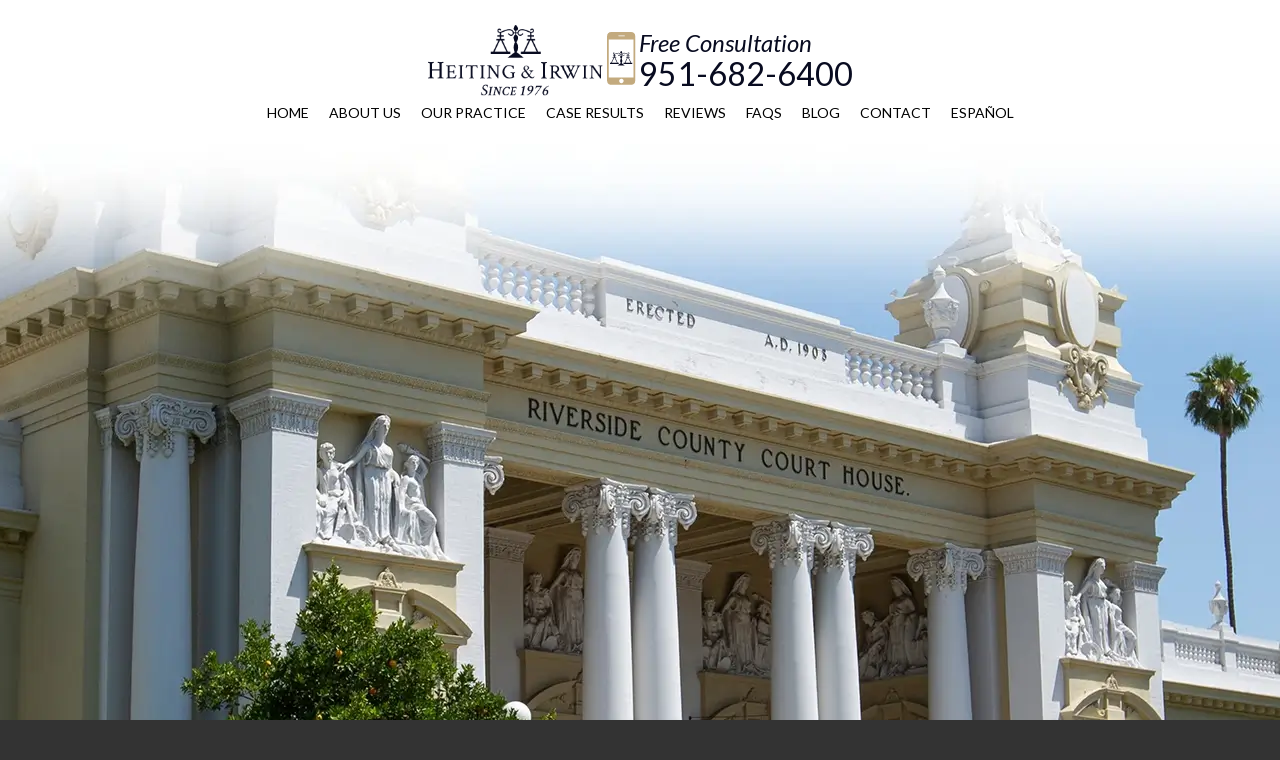

--- FILE ---
content_type: text/html; charset=UTF-8
request_url: https://www.heitingandirwin.com/beware-of-exclusions-in-automobile-insurance-policies/
body_size: 14042
content:
<!DOCTYPE HTML>
<html lang="en">
<head>
	<meta charset="utf-8">
	<meta id="theViewport" name="viewport" content="width=device-width, initial-scale=1.0">
	<script>
	!function(){function t(t){function n(){var n;n=90===window.orientation||-90===window.orientation?t[0]:t[1],theViewport.setAttribute("content","width="+n)}theViewport=document.getElementById("theViewport"),n(),window.addEventListener("orientationchange",n)}void 0!==window.orientation&&1024===screen.height&&t([1120,1120])}();</script>
		<link rel="pingback" href="https://www.heitingandirwin.com/xmlrpc.php">
		<link rel="preload" type="text/css" href="https://www.heitingandirwin.com/wp-content/themes/heiting_2023/style.min.css?t=202403" media="all" as="style">
	<link rel="stylesheet" type="text/css" href="https://www.heitingandirwin.com/wp-content/themes/heiting_2023/style.min.css?t=202403" media="all">
		<link rel="apple-touch-icon" sizes="180x180" href="/wp-content/favicon/apple-touch-icon.png">
	<link rel="icon" type="image/png" sizes="32x32" href="/wp-content/favicon/favicon-32x32.png">
	<link rel="icon" type="image/png" sizes="16x16" href="/wp-content/favicon/favicon-16x16.png">
	<link rel="manifest" href="/wp-content/favicon/site.webmanifest">
	<link rel="mask-icon" href="/wp-content/favicon/safari-pinned-tab.svg" color="#5bbad5">
	<link rel="shortcut icon" href="/wp-content/favicon/favicon.ico">
	<meta name="msapplication-TileColor" content="#da532c">
	<meta name="msapplication-config" content="/wp-content/favicon/browserconfig.xml">
	<meta name="theme-color" content="#ffffff">
	<meta name='robots' content='index, follow, max-image-preview:large, max-snippet:-1, max-video-preview:-1' />

	<!-- This site is optimized with the Yoast SEO plugin v26.7 - https://yoast.com/wordpress/plugins/seo/ -->
	<title>Exclusions In Car Insurance Policies | Riverside, CA</title>
	<meta name="description" content="Join the auto accident attorneys at Heiting &amp; Irwin on a discussion of exclusions in car insurance policies to be aware of in Riverside, California." />
	<link rel="canonical" href="https://www.heitingandirwin.com/beware-of-exclusions-in-automobile-insurance-policies/" />
	<meta property="og:locale" content="en_US" />
	<meta property="og:type" content="article" />
	<meta property="og:title" content="Exclusions In Car Insurance Policies | Riverside, CA" />
	<meta property="og:description" content="Join the auto accident attorneys at Heiting &amp; Irwin on a discussion of exclusions in car insurance policies to be aware of in Riverside, California." />
	<meta property="og:url" content="https://www.heitingandirwin.com/beware-of-exclusions-in-automobile-insurance-policies/" />
	<meta property="og:site_name" content="Heiting &amp; Irwin" />
	<meta property="article:published_time" content="2012-05-10T14:59:00+00:00" />
	<meta property="article:modified_time" content="2023-10-06T20:15:41+00:00" />
	<meta property="og:image" content="https://www.heitingandirwin.com/wp-content/uploads/2024/02/screenshot.jpg" />
	<meta property="og:image:width" content="1200" />
	<meta property="og:image:height" content="630" />
	<meta property="og:image:type" content="image/jpeg" />
	<meta name="author" content="Dennis Stout" />
	<meta name="twitter:card" content="summary_large_image" />
	<meta name="twitter:label1" content="Written by" />
	<meta name="twitter:data1" content="Dennis Stout" />
	<meta name="twitter:label2" content="Est. reading time" />
	<meta name="twitter:data2" content="1 minute" />
	<script type="application/ld+json" class="yoast-schema-graph">{"@context":"https://schema.org","@graph":[{"@type":"Article","@id":"https://www.heitingandirwin.com/beware-of-exclusions-in-automobile-insurance-policies/#article","isPartOf":{"@id":"https://www.heitingandirwin.com/beware-of-exclusions-in-automobile-insurance-policies/"},"author":{"name":"Dennis Stout","@id":"https://www.heitingandirwin.com/#/schema/person/f98bfd298cc8269197f1343fdc76bb1d"},"headline":"BEWARE OF EXCLUSIONS IN AUTOMOBILE INSURANCE POLICIES","datePublished":"2012-05-10T14:59:00+00:00","dateModified":"2023-10-06T20:15:41+00:00","mainEntityOfPage":{"@id":"https://www.heitingandirwin.com/beware-of-exclusions-in-automobile-insurance-policies/"},"wordCount":301,"keywords":["Automobile Accident","California","catastrophic injury","coverage","damages","injury","personal injury"],"articleSection":["Car Accident","Catastrophic Injury","General","Insurance","Motorcycle Accident","Personal Injury","Premises Liability","truck accident","Wrongful Death"],"inLanguage":"en-US"},{"@type":"WebPage","@id":"https://www.heitingandirwin.com/beware-of-exclusions-in-automobile-insurance-policies/","url":"https://www.heitingandirwin.com/beware-of-exclusions-in-automobile-insurance-policies/","name":"Exclusions In Car Insurance Policies | Riverside, CA","isPartOf":{"@id":"https://www.heitingandirwin.com/#website"},"datePublished":"2012-05-10T14:59:00+00:00","dateModified":"2023-10-06T20:15:41+00:00","author":{"@id":"https://www.heitingandirwin.com/#/schema/person/f98bfd298cc8269197f1343fdc76bb1d"},"description":"Join the auto accident attorneys at Heiting & Irwin on a discussion of exclusions in car insurance policies to be aware of in Riverside, California.","breadcrumb":{"@id":"https://www.heitingandirwin.com/beware-of-exclusions-in-automobile-insurance-policies/#breadcrumb"},"inLanguage":"en-US","potentialAction":[{"@type":"ReadAction","target":["https://www.heitingandirwin.com/beware-of-exclusions-in-automobile-insurance-policies/"]}]},{"@type":"BreadcrumbList","@id":"https://www.heitingandirwin.com/beware-of-exclusions-in-automobile-insurance-policies/#breadcrumb","itemListElement":[{"@type":"ListItem","position":1,"name":"Home","item":"https://www.heitingandirwin.com/"},{"@type":"ListItem","position":2,"name":"Blog","item":"https://www.heitingandirwin.com/blog/"},{"@type":"ListItem","position":3,"name":"BEWARE OF EXCLUSIONS IN AUTOMOBILE INSURANCE POLICIES"}]},{"@type":"WebSite","@id":"https://www.heitingandirwin.com/#website","url":"https://www.heitingandirwin.com/","name":"Heiting &amp; Irwin","description":"","potentialAction":[{"@type":"SearchAction","target":{"@type":"EntryPoint","urlTemplate":"https://www.heitingandirwin.com/?s={search_term_string}"},"query-input":{"@type":"PropertyValueSpecification","valueRequired":true,"valueName":"search_term_string"}}],"inLanguage":"en-US"},{"@type":"Person","@id":"https://www.heitingandirwin.com/#/schema/person/f98bfd298cc8269197f1343fdc76bb1d","name":"Dennis Stout","image":{"@type":"ImageObject","inLanguage":"en-US","@id":"https://www.heitingandirwin.com/#/schema/person/image/","url":"https://secure.gravatar.com/avatar/5fe5806a804c99a33dd1dfb18fadd87f4ff450027de5515122b850decfd5f9a2?s=96&d=mm&r=g","contentUrl":"https://secure.gravatar.com/avatar/5fe5806a804c99a33dd1dfb18fadd87f4ff450027de5515122b850decfd5f9a2?s=96&d=mm&r=g","caption":"Dennis Stout"},"description":"Dennis Stout is a native Californian with significant ties to the Inland Empire, where he continues to reside. A graduate of Upland High School, the University of California, Riverside (B.S. Economics), and the University of La Verne (J.D.), Mr. Stout has practiced law continuously since 1979. He has been married to his wife, Alicia (R.N., C.E.N., M.I.C.N.) since that same year, and they have three adult children, all of whom live in Southern California. View Attorney Dennis Stout's Attorney Bio Here."}]}</script>
	<!-- / Yoast SEO plugin. -->


<link rel='dns-prefetch' href='//www.googletagmanager.com' />
<style id='wp-img-auto-sizes-contain-inline-css' type='text/css'>
img:is([sizes=auto i],[sizes^="auto," i]){contain-intrinsic-size:3000px 1500px}
/*# sourceURL=wp-img-auto-sizes-contain-inline-css */
</style>
<style id='classic-theme-styles-inline-css' type='text/css'>
/*! This file is auto-generated */
.wp-block-button__link{color:#fff;background-color:#32373c;border-radius:9999px;box-shadow:none;text-decoration:none;padding:calc(.667em + 2px) calc(1.333em + 2px);font-size:1.125em}.wp-block-file__button{background:#32373c;color:#fff;text-decoration:none}
/*# sourceURL=/wp-includes/css/classic-themes.min.css */
</style>

<!-- Google tag (gtag.js) snippet added by Site Kit -->
<!-- Google Analytics snippet added by Site Kit -->
<script type="text/javascript" src="https://www.googletagmanager.com/gtag/js?id=G-CLMBTTBM5S" id="google_gtagjs-js" async></script>
<script type="text/javascript" id="google_gtagjs-js-after">
/* <![CDATA[ */
window.dataLayer = window.dataLayer || [];function gtag(){dataLayer.push(arguments);}
gtag("set","linker",{"domains":["www.heitingandirwin.com"]});
gtag("js", new Date());
gtag("set", "developer_id.dZTNiMT", true);
gtag("config", "G-CLMBTTBM5S");
//# sourceURL=google_gtagjs-js-after
/* ]]> */
</script>
<link rel="EditURI" type="application/rsd+xml" title="RSD" href="https://www.heitingandirwin.com/xmlrpc.php?rsd" />
<link rel='shortlink' href='https://www.heitingandirwin.com/?p=780' />
<!-- Google Tag Manager -->
<script>(function(w,d,s,l,i){w[l]=w[l]||[];w[l].push({'gtm.start':
new Date().getTime(),event:'gtm.js'});var f=d.getElementsByTagName(s)[0],
j=d.createElement(s),dl=l!='dataLayer'?'&l='+l:'';j.async=true;j.src=
'https://www.googletagmanager.com/gtm.js?id='+i+dl;f.parentNode.insertBefore(j,f);
})(window,document,'script','dataLayer','GTM-TT937JCT');</script>
<!-- End Google Tag Manager —>
<!-- Google tag (gtag.js) -->
<script async src="https://www.googletagmanager.com/gtag/js?id=AW-11139949559"></script>
<script>
 window.dataLayer = window.dataLayer || [];
 function gtag(){dataLayer.push(arguments);}
 gtag('js', new Date());

 gtag('config', 'AW-11139949559');
</script>
<!— Phone Tracking From Ad Click -->
<script>
 gtag('config', 'AW-11139949559/CLtECMj5lPwDEPfH-L8p', {
 'phone_conversion_number': '951-682-6400'
 });
</script>


<!-- Google Analytics snippet added by Site Kit -->
<script type="text/javascript" src="https://www.googletagmanager.com/gtag/js?id=G-CLMBTTBM5S" id="google_gtagjs-js" async></script>
<script type="text/javascript" id="google_gtagjs-js-after">
/* <![CDATA[ */
window.dataLayer = window.dataLayer || [];function gtag(){dataLayer.push(arguments);}
gtag('set', 'linker', {"domains":["www.heitingandirwin.com"]} );
gtag("js", new Date());
gtag("set", "developer_id.dZTNiMT", true);
gtag("config", "G-CLMBTTBM5S");
/* ]]> */
</script>

<meta name="generator" content="Site Kit by Google 1.170.0" /><script type="application/ld+json">
{
  "@context": "http://schema.org",
  "@type": "Organization",
  "name": "Heiting and Irwin",
  "url": "https://www.heitingandirwin.com",
  "logo": "https://www.heitingandirwin.com/wp-content/themes/heiting_2023/img/logos/main.webp",
  "sameAs": [
    "https://www.facebook.com/HeitingAndIrwin",
    "https://twitter.com/HeitingIrwin",
    "https://www.linkedin.com/company/heiting-and-irwin/",
    "https://www.instagram.com/heitingandirwin/"
  ],
  "contactPoint": [
    {
      "@type": "ContactPoint",
      "telephone": "+1-951-682-6400",
      "contactType": "customer service",
      "contactOption": "TollFree",
      "areaServed": "US"
    }
  ]
}
</script>
<script type="application/ld+json">
{
  "@context": "http://schema.org",
  "@type": "LocalBusiness",
  "name": "Heiting and Irwin Legal Services",
  "image": "https://www.heitingandirwin.com/wp-content/themes/heiting_2023/img/logos/main.webp",
  "address": {
    "@type": "PostalAddress",
    "streetAddress": "6216 Brockton Ave. Suite 111",
    "addressLocality": "Riverside",
    "addressRegion": "CA",
    "postalCode": "92506",
    "addressCountry": "US"
  },
  "telephone": "+1-951-682-6400",
  "openingHours": "Mo-Fr 09:00-17:00",
  "priceRange": "$$$",
  "url": "https://www.heitingandirwin.com"
}
</script>
<script type="application/ld+json">
{
  "@context": "http://schema.org",
  "@type": "LegalService",
  "name": "Heiting and Irwin",
  "url": "https://www.heitingandirwin.com",
  "description": "Heiting and Irwin provides comprehensive legal services specializing in personal injury, medical malpractice, and business law.",
  "areaServed": "US",
  "telephone": "+1-951-682-6400",
  "address": {
    "@type": "PostalAddress",
    "streetAddress": "6216 Brockton Ave. Suite 111",
    "addressLocality": "Riverside",
    "addressRegion": "CA",
    "postalCode": "92506",
    "addressCountry": "US"
  }
}
</script>
<script type="application/ld+json">
{
  "@context": "http://schema.org",
  "@type": "Person",
  "name": "James Otto Heiting",
  "jobTitle": "Managing Partner",
  "worksFor": {
    "@type": "LegalService",
    "name": "Heiting & Irwin",
    "url": "https://www.heitingandirwin.com",
    "logo": "https://www.heitingandirwin.com/wp-content/themes/heiting_2023/img/logos/main.webp",
    "address": {
      "@type": "PostalAddress",
      "streetAddress": "5885 Brockton Avenue",
      "addressLocality": "Riverside",
      "addressRegion": "CA",
      "postalCode": "92506",
      "addressCountry": "US"
    },
    "contactPoint": {
      "@type": "ContactPoint",
      "telephone": "+1-951-682-6400",
      "contactType": "customer service",
      "areaServed": "US",
      "availableLanguage": "English"
    }
  },
  "alumniOf": {
    "@type": "CollegeOrUniversity",
    "name": "University of California, Los Angeles",
    "sameAs": "https://www.ucla.edu/"
  },
  "email": "info@heitingandirwin.com",
  "telephone": "+1-951-682-6400",
  "url": "https://www.heitingandirwin.com/meet-our-attorneys/james-otto-heiting/",
  "image": "https://www.heitingandirwin.com/wp-content/themes/heiting_2023/img/team/subpage/1.webp",
  "address": {
    "@type": "PostalAddress",
    "streetAddress": "5885 Brockton Avenue",
    "addressLocality": "Riverside",
    "addressRegion": "CA",
    "postalCode": "92506",
    "addressCountry": "US"
  },
  "sameAs": [
    "https://www.linkedin.com/in/james-otto-heiting-123456789",
    "https://www.avvo.com/attorneys/92506-ca-james-otto-heiting-1234567.html"
  ]
}
</script>

		<style type="text/css" id="wp-custom-css">
			.mcVerdictsSettlements {
    margin: 0 0 30px;
    padding: 10px 0 10px;
    border-bottom: 1px solid #d7d7d7;
}


.amount{
	     color: #6f97cc;
	     font-size: 65px;
	     padding: 0 0 31px;
}

.page .dskFiSingle {
	display:none !important;
}		</style>
		<style id='global-styles-inline-css' type='text/css'>
:root{--wp--preset--aspect-ratio--square: 1;--wp--preset--aspect-ratio--4-3: 4/3;--wp--preset--aspect-ratio--3-4: 3/4;--wp--preset--aspect-ratio--3-2: 3/2;--wp--preset--aspect-ratio--2-3: 2/3;--wp--preset--aspect-ratio--16-9: 16/9;--wp--preset--aspect-ratio--9-16: 9/16;--wp--preset--color--black: #000000;--wp--preset--color--cyan-bluish-gray: #abb8c3;--wp--preset--color--white: #ffffff;--wp--preset--color--pale-pink: #f78da7;--wp--preset--color--vivid-red: #cf2e2e;--wp--preset--color--luminous-vivid-orange: #ff6900;--wp--preset--color--luminous-vivid-amber: #fcb900;--wp--preset--color--light-green-cyan: #7bdcb5;--wp--preset--color--vivid-green-cyan: #00d084;--wp--preset--color--pale-cyan-blue: #8ed1fc;--wp--preset--color--vivid-cyan-blue: #0693e3;--wp--preset--color--vivid-purple: #9b51e0;--wp--preset--gradient--vivid-cyan-blue-to-vivid-purple: linear-gradient(135deg,rgb(6,147,227) 0%,rgb(155,81,224) 100%);--wp--preset--gradient--light-green-cyan-to-vivid-green-cyan: linear-gradient(135deg,rgb(122,220,180) 0%,rgb(0,208,130) 100%);--wp--preset--gradient--luminous-vivid-amber-to-luminous-vivid-orange: linear-gradient(135deg,rgb(252,185,0) 0%,rgb(255,105,0) 100%);--wp--preset--gradient--luminous-vivid-orange-to-vivid-red: linear-gradient(135deg,rgb(255,105,0) 0%,rgb(207,46,46) 100%);--wp--preset--gradient--very-light-gray-to-cyan-bluish-gray: linear-gradient(135deg,rgb(238,238,238) 0%,rgb(169,184,195) 100%);--wp--preset--gradient--cool-to-warm-spectrum: linear-gradient(135deg,rgb(74,234,220) 0%,rgb(151,120,209) 20%,rgb(207,42,186) 40%,rgb(238,44,130) 60%,rgb(251,105,98) 80%,rgb(254,248,76) 100%);--wp--preset--gradient--blush-light-purple: linear-gradient(135deg,rgb(255,206,236) 0%,rgb(152,150,240) 100%);--wp--preset--gradient--blush-bordeaux: linear-gradient(135deg,rgb(254,205,165) 0%,rgb(254,45,45) 50%,rgb(107,0,62) 100%);--wp--preset--gradient--luminous-dusk: linear-gradient(135deg,rgb(255,203,112) 0%,rgb(199,81,192) 50%,rgb(65,88,208) 100%);--wp--preset--gradient--pale-ocean: linear-gradient(135deg,rgb(255,245,203) 0%,rgb(182,227,212) 50%,rgb(51,167,181) 100%);--wp--preset--gradient--electric-grass: linear-gradient(135deg,rgb(202,248,128) 0%,rgb(113,206,126) 100%);--wp--preset--gradient--midnight: linear-gradient(135deg,rgb(2,3,129) 0%,rgb(40,116,252) 100%);--wp--preset--font-size--small: 13px;--wp--preset--font-size--medium: 20px;--wp--preset--font-size--large: 36px;--wp--preset--font-size--x-large: 42px;--wp--preset--spacing--20: 0.44rem;--wp--preset--spacing--30: 0.67rem;--wp--preset--spacing--40: 1rem;--wp--preset--spacing--50: 1.5rem;--wp--preset--spacing--60: 2.25rem;--wp--preset--spacing--70: 3.38rem;--wp--preset--spacing--80: 5.06rem;--wp--preset--shadow--natural: 6px 6px 9px rgba(0, 0, 0, 0.2);--wp--preset--shadow--deep: 12px 12px 50px rgba(0, 0, 0, 0.4);--wp--preset--shadow--sharp: 6px 6px 0px rgba(0, 0, 0, 0.2);--wp--preset--shadow--outlined: 6px 6px 0px -3px rgb(255, 255, 255), 6px 6px rgb(0, 0, 0);--wp--preset--shadow--crisp: 6px 6px 0px rgb(0, 0, 0);}:where(.is-layout-flex){gap: 0.5em;}:where(.is-layout-grid){gap: 0.5em;}body .is-layout-flex{display: flex;}.is-layout-flex{flex-wrap: wrap;align-items: center;}.is-layout-flex > :is(*, div){margin: 0;}body .is-layout-grid{display: grid;}.is-layout-grid > :is(*, div){margin: 0;}:where(.wp-block-columns.is-layout-flex){gap: 2em;}:where(.wp-block-columns.is-layout-grid){gap: 2em;}:where(.wp-block-post-template.is-layout-flex){gap: 1.25em;}:where(.wp-block-post-template.is-layout-grid){gap: 1.25em;}.has-black-color{color: var(--wp--preset--color--black) !important;}.has-cyan-bluish-gray-color{color: var(--wp--preset--color--cyan-bluish-gray) !important;}.has-white-color{color: var(--wp--preset--color--white) !important;}.has-pale-pink-color{color: var(--wp--preset--color--pale-pink) !important;}.has-vivid-red-color{color: var(--wp--preset--color--vivid-red) !important;}.has-luminous-vivid-orange-color{color: var(--wp--preset--color--luminous-vivid-orange) !important;}.has-luminous-vivid-amber-color{color: var(--wp--preset--color--luminous-vivid-amber) !important;}.has-light-green-cyan-color{color: var(--wp--preset--color--light-green-cyan) !important;}.has-vivid-green-cyan-color{color: var(--wp--preset--color--vivid-green-cyan) !important;}.has-pale-cyan-blue-color{color: var(--wp--preset--color--pale-cyan-blue) !important;}.has-vivid-cyan-blue-color{color: var(--wp--preset--color--vivid-cyan-blue) !important;}.has-vivid-purple-color{color: var(--wp--preset--color--vivid-purple) !important;}.has-black-background-color{background-color: var(--wp--preset--color--black) !important;}.has-cyan-bluish-gray-background-color{background-color: var(--wp--preset--color--cyan-bluish-gray) !important;}.has-white-background-color{background-color: var(--wp--preset--color--white) !important;}.has-pale-pink-background-color{background-color: var(--wp--preset--color--pale-pink) !important;}.has-vivid-red-background-color{background-color: var(--wp--preset--color--vivid-red) !important;}.has-luminous-vivid-orange-background-color{background-color: var(--wp--preset--color--luminous-vivid-orange) !important;}.has-luminous-vivid-amber-background-color{background-color: var(--wp--preset--color--luminous-vivid-amber) !important;}.has-light-green-cyan-background-color{background-color: var(--wp--preset--color--light-green-cyan) !important;}.has-vivid-green-cyan-background-color{background-color: var(--wp--preset--color--vivid-green-cyan) !important;}.has-pale-cyan-blue-background-color{background-color: var(--wp--preset--color--pale-cyan-blue) !important;}.has-vivid-cyan-blue-background-color{background-color: var(--wp--preset--color--vivid-cyan-blue) !important;}.has-vivid-purple-background-color{background-color: var(--wp--preset--color--vivid-purple) !important;}.has-black-border-color{border-color: var(--wp--preset--color--black) !important;}.has-cyan-bluish-gray-border-color{border-color: var(--wp--preset--color--cyan-bluish-gray) !important;}.has-white-border-color{border-color: var(--wp--preset--color--white) !important;}.has-pale-pink-border-color{border-color: var(--wp--preset--color--pale-pink) !important;}.has-vivid-red-border-color{border-color: var(--wp--preset--color--vivid-red) !important;}.has-luminous-vivid-orange-border-color{border-color: var(--wp--preset--color--luminous-vivid-orange) !important;}.has-luminous-vivid-amber-border-color{border-color: var(--wp--preset--color--luminous-vivid-amber) !important;}.has-light-green-cyan-border-color{border-color: var(--wp--preset--color--light-green-cyan) !important;}.has-vivid-green-cyan-border-color{border-color: var(--wp--preset--color--vivid-green-cyan) !important;}.has-pale-cyan-blue-border-color{border-color: var(--wp--preset--color--pale-cyan-blue) !important;}.has-vivid-cyan-blue-border-color{border-color: var(--wp--preset--color--vivid-cyan-blue) !important;}.has-vivid-purple-border-color{border-color: var(--wp--preset--color--vivid-purple) !important;}.has-vivid-cyan-blue-to-vivid-purple-gradient-background{background: var(--wp--preset--gradient--vivid-cyan-blue-to-vivid-purple) !important;}.has-light-green-cyan-to-vivid-green-cyan-gradient-background{background: var(--wp--preset--gradient--light-green-cyan-to-vivid-green-cyan) !important;}.has-luminous-vivid-amber-to-luminous-vivid-orange-gradient-background{background: var(--wp--preset--gradient--luminous-vivid-amber-to-luminous-vivid-orange) !important;}.has-luminous-vivid-orange-to-vivid-red-gradient-background{background: var(--wp--preset--gradient--luminous-vivid-orange-to-vivid-red) !important;}.has-very-light-gray-to-cyan-bluish-gray-gradient-background{background: var(--wp--preset--gradient--very-light-gray-to-cyan-bluish-gray) !important;}.has-cool-to-warm-spectrum-gradient-background{background: var(--wp--preset--gradient--cool-to-warm-spectrum) !important;}.has-blush-light-purple-gradient-background{background: var(--wp--preset--gradient--blush-light-purple) !important;}.has-blush-bordeaux-gradient-background{background: var(--wp--preset--gradient--blush-bordeaux) !important;}.has-luminous-dusk-gradient-background{background: var(--wp--preset--gradient--luminous-dusk) !important;}.has-pale-ocean-gradient-background{background: var(--wp--preset--gradient--pale-ocean) !important;}.has-electric-grass-gradient-background{background: var(--wp--preset--gradient--electric-grass) !important;}.has-midnight-gradient-background{background: var(--wp--preset--gradient--midnight) !important;}.has-small-font-size{font-size: var(--wp--preset--font-size--small) !important;}.has-medium-font-size{font-size: var(--wp--preset--font-size--medium) !important;}.has-large-font-size{font-size: var(--wp--preset--font-size--large) !important;}.has-x-large-font-size{font-size: var(--wp--preset--font-size--x-large) !important;}
/*# sourceURL=global-styles-inline-css */
</style>
<meta name="generator" content="WP Rocket 3.20.3" data-wpr-features="wpr_desktop" /></head>
<body class="wp-singular post-template-default single single-post postid-780 single-format-standard wp-theme-universal wp-child-theme-heiting_2023 mob_menu"><!-- Google Tag Manager (noscript) -->
<noscript><iframe src="https://www.googletagmanager.com/ns.html?id=GTM-TT937JCT"
height="0" width="0" style="display:none;visibility:hidden"></iframe></noscript>
<!-- End Google Tag Manager (noscript) -->


<div id="wrapper">
<a id="closeMenu" class="menuToggle" href="#">Close Menu</a>
<div id="menuWall" class="menuToggle"></div>
<div id="mmiWrapper"><ul id="mobMenuItems">
	<li id="mm1" class="mmi"><a href="/">Home</a></li>
		<li id="mm2" class="mmi"><a href="tel:+19516826400">Call</a></li>
	<li id="mm3" class="mmi"><a href="https://www.heitingandirwin.com/contact-us/">Email</a></li>
	<li id="mm4" class="mmi"><a href="https://www.heitingandirwin.com/contact-us/">Visit</a></li>
	<li id="mm5" class="mmi"><a class="menuToggle" href="#">Search</a></li>
	<li id="mm6" class="menuToggle mmi"><a href="#">Menu</a></li>
</ul></div>
<div id="persistentHeader">
	<div id="mhWrapper">
		<header id="mainHeader">
			<a id="logo-main" href="/">
	<img src="https://www.heitingandirwin.com/wp-content/themes/heiting_2023/img/logos/main.webp" alt="Heiting & Irwin" width="259" height="105"></a>
		</header>
		<nav id="mainMenu" class="mm_mob">
			<div id="mblSearchCont">
				<form id="mblSearch" method="get" action="/">
					<input type="text" id="mblsInput" name="s" placeholder="Enter Search Terms">
					<input type="submit" id="mblsSubmit" value="Submit">
				</form>
			</div>
			<ul>
			<li id="menu-item-3908" class="menu-item menu-item-type-post_type menu-item-object-page menu-item-home menu-item-3908"><a href="https://www.heitingandirwin.com/">Home</a></li>
<li id="menu-item-3938" class="menu-item menu-item-type-post_type menu-item-object-page menu-item-has-children menu-item-3938"><a href="https://www.heitingandirwin.com/about-our-firm/">About Us</a>
<ul class="sub-menu">
	<li id="menu-item-3945" class="menu-item menu-item-type-post_type menu-item-object-page menu-item-has-children menu-item-3945"><a href="https://www.heitingandirwin.com/meet-our-attorneys/">Attorneys</a>
	<ul class="sub-menu">
		<li id="menu-item-3948" class="menu-item menu-item-type-post_type menu-item-object-page menu-item-3948"><a href="https://www.heitingandirwin.com/meet-our-attorneys/james-otto-heiting/">James Otto Heiting</a></li>
		<li id="menu-item-3951" class="menu-item menu-item-type-post_type menu-item-object-page menu-item-3951"><a href="https://www.heitingandirwin.com/meet-our-attorneys/richard-h-irwin/">Richard H. Irwin</a></li>
		<li id="menu-item-3949" class="menu-item menu-item-type-post_type menu-item-object-page menu-item-3949"><a href="https://www.heitingandirwin.com/meet-our-attorneys/jean-simon-serrano/">Jean-Simon Serrano</a></li>
		<li id="menu-item-3946" class="menu-item menu-item-type-post_type menu-item-object-page menu-item-3946"><a href="https://www.heitingandirwin.com/meet-our-attorneys/joshua-cates/">Joshua Cates</a></li>
		<li id="menu-item-122078" class="menu-item menu-item-type-post_type menu-item-object-page menu-item-122078"><a href="https://www.heitingandirwin.com/meet-our-attorneys/sara-b-morgan/">Sara B. Morgan</a></li>
		<li id="menu-item-122077" class="menu-item menu-item-type-post_type menu-item-object-page menu-item-122077"><a href="https://www.heitingandirwin.com/meet-our-attorneys/william-c-bibb/">William C. Bibb</a></li>
	</ul>
</li>
	<li id="menu-item-3943" class="menu-item menu-item-type-post_type menu-item-object-page menu-item-3943"><a href="https://www.heitingandirwin.com/review-our-firm/">Review Our Firm</a></li>
	<li id="menu-item-6429" class="menu-item menu-item-type-post_type menu-item-object-page menu-item-6429"><a href="https://www.heitingandirwin.com/video-library/">Our Videos</a></li>
	<li id="menu-item-3940" class="menu-item menu-item-type-post_type menu-item-object-page menu-item-3940"><a href="https://www.heitingandirwin.com/in-the-news/">In The News</a></li>
	<li id="menu-item-3939" class="menu-item menu-item-type-post_type menu-item-object-page menu-item-3939"><a href="https://www.heitingandirwin.com/about-our-firm/for-referring-attorneys/">For Referring Attorneys</a></li>
	<li id="menu-item-3942" class="menu-item menu-item-type-post_type menu-item-object-page menu-item-3942"><a href="https://www.heitingandirwin.com/resources/">Resources</a></li>
</ul>
</li>
<li id="menu-item-3909" class="menu-item menu-item-type-post_type menu-item-object-page menu-item-has-children menu-item-3909"><a href="https://www.heitingandirwin.com/areas-of-practice/">Our Practice</a>
<ul class="sub-menu">
	<li id="menu-item-3917" class="menu-item menu-item-type-post_type menu-item-object-page menu-item-3917"><a href="https://www.heitingandirwin.com/areas-of-practice/catastrophic-injuries/">Catastrophic Injuries</a></li>
	<li id="menu-item-3932" class="menu-item menu-item-type-post_type menu-item-object-page menu-item-3932"><a href="https://www.heitingandirwin.com/areas-of-practice/wrongful-death/">Wrongful Death</a></li>
	<li id="menu-item-3925" class="menu-item menu-item-type-post_type menu-item-object-page menu-item-has-children menu-item-3925"><a href="https://www.heitingandirwin.com/areas-of-practice/motor-vehicle-accidents/">Motor Vehicle Accidents</a>
	<ul class="sub-menu">
		<li id="menu-item-3912" class="menu-item menu-item-type-post_type menu-item-object-page menu-item-has-children menu-item-3912"><a href="https://www.heitingandirwin.com/areas-of-practice/car-accidents/">Car Accidents</a>
		<ul class="sub-menu">
			<li id="menu-item-3930" class="menu-item menu-item-type-post_type menu-item-object-page menu-item-3930"><a href="https://www.heitingandirwin.com/areas-of-practice/truck-accidents/">Truck Accidents</a></li>
			<li id="menu-item-3927" class="menu-item menu-item-type-post_type menu-item-object-page menu-item-3927"><a href="https://www.heitingandirwin.com/areas-of-practice/motorcycle-accidents/">Motorcycle Accidents</a></li>
			<li id="menu-item-3913" class="menu-item menu-item-type-post_type menu-item-object-page menu-item-3913"><a href="https://www.heitingandirwin.com/areas-of-practice/car-accidents/bus-accidents-in-riverside-ca/">Bus Accidents</a></li>
			<li id="menu-item-3910" class="menu-item menu-item-type-post_type menu-item-object-page menu-item-3910"><a href="https://www.heitingandirwin.com/areas-of-practice/bicycle-accidents/">Bicycle Accidents</a></li>
			<li id="menu-item-3926" class="menu-item menu-item-type-post_type menu-item-object-page menu-item-3926"><a href="https://www.heitingandirwin.com/areas-of-practice/common-carrier-accidents/">Train, Plane, &#038; Bus Accidents</a></li>
		</ul>
</li>
		<li id="menu-item-3929" class="menu-item menu-item-type-post_type menu-item-object-page menu-item-3929"><a href="https://www.heitingandirwin.com/areas-of-practice/car-accidents/pedestrian-accidents/">Pedestrian Accidents</a></li>
		<li id="menu-item-3931" class="menu-item menu-item-type-post_type menu-item-object-page menu-item-3931"><a href="https://www.heitingandirwin.com/areas-of-practice/uninsured-motorists/">Uninsured Motorists</a></li>
		<li id="menu-item-3923" class="menu-item menu-item-type-post_type menu-item-object-page menu-item-3923"><a href="https://www.heitingandirwin.com/areas-of-practice/motor-vehicle-accidents/distracted-driving/">Distracted Driving</a></li>
		<li id="menu-item-3924" class="menu-item menu-item-type-post_type menu-item-object-page menu-item-3924"><a href="https://www.heitingandirwin.com/areas-of-practice/motor-vehicle-accidents/road-hazard-accidents/">Road Hazard Accidents</a></li>
	</ul>
</li>
	<li id="menu-item-3911" class="menu-item menu-item-type-post_type menu-item-object-page menu-item-3911"><a href="https://www.heitingandirwin.com/areas-of-practice/burn-injuries/">Burn Injuries</a></li>
	<li id="menu-item-120784" class="menu-item menu-item-type-post_type menu-item-object-page menu-item-120784"><a href="https://www.heitingandirwin.com/riverside-construction-accident-lawyer/">Construction Accidents</a></li>
	<li id="menu-item-3934" class="menu-item menu-item-type-post_type menu-item-object-page menu-item-3934"><a href="https://www.heitingandirwin.com/areas-of-practice/workers-compensation/">Workers’ Compensation</a></li>
	<li id="menu-item-3935" class="menu-item menu-item-type-post_type menu-item-object-page menu-item-has-children menu-item-3935"><a href="https://www.heitingandirwin.com/areas-of-practice/premises-liability/">Premises Liability</a>
	<ul class="sub-menu">
		<li id="menu-item-3937" class="menu-item menu-item-type-post_type menu-item-object-page menu-item-3937"><a href="https://www.heitingandirwin.com/areas-of-practice/slip-and-fall/">Slip and Fall</a></li>
	</ul>
</li>
	<li id="menu-item-3936" class="menu-item menu-item-type-post_type menu-item-object-page menu-item-3936"><a href="https://www.heitingandirwin.com/areas-of-practice/product-liability/">Product Liability</a></li>
</ul>
</li>
<li id="menu-item-123323" class="menu-item menu-item-type-post_type menu-item-object-page menu-item-123323"><a href="https://www.heitingandirwin.com/case-results/">Case Results</a></li>
<li id="menu-item-3944" class="menu-item menu-item-type-post_type menu-item-object-page menu-item-3944"><a href="https://www.heitingandirwin.com/testimonials/">Reviews</a></li>
<li id="menu-item-3952" class="menu-item menu-item-type-post_type menu-item-object-page menu-item-3952"><a href="https://www.heitingandirwin.com/faq/">FAQs</a></li>
<li id="menu-item-121156" class="menu-item menu-item-type-post_type menu-item-object-page current_page_parent menu-item-121156"><a href="https://www.heitingandirwin.com/blog/">Blog</a></li>
<li id="menu-item-121943" class="menu-item menu-item-type-post_type menu-item-object-page menu-item-121943"><a href="https://www.heitingandirwin.com/contact-us/">Contact</a></li>
<li id="menu-item-122402" class="menu-item menu-item-type-post_type menu-item-object-page menu-item-122402"><a href="https://www.heitingandirwin.com/abogados-de-lesiones-personales-riverside/">Español</a></li>
			</ul>
		</nav>
		<div class="contactSect">
			
	<img src="https://www.heitingandirwin.com/wp-content/themes/heiting_2023/img/icons/phone.webp" alt="Phone Icon" width="36" height="59">			<div class="contactDesc">
				<span>Free Consultation</span>
				<a href="tel:+19516826400">951-682-6400</a>
							</div>
		</div>
	</div>
</div><!-- persistentHeader -->
	<div id="subslide3" class="subslide"></div>
<div id="contentArea">
	<div class="sxn-content">
		<div class="sxn-wrap">
			<article id="mainContent" class="article">
			

									<h1>BEWARE OF EXCLUSIONS IN AUTOMOBILE INSURANCE POLICIES</h1>
					<p>Heiting &amp; Irwin</p>
<p>My office was recently contacted by a young woman on a clear liability, rear-end automobile accident. She was driving &#8220;her&#8221; vehicle (one of many insured by the family) and she assumed she was an insured driver. Wanting to immediately obtain a replacement vehicle (rental car) she contacted &#8220;her&#8221; insurance company, only to told she had no coverage. After a little research, it was determined she was an <u>EXCLUDED</u> <u>DRIVER</u> on all vehicles insured by the family.</p>
<p>Mistake or not, this driver is now defined by Civil Code Section 3333.4 (Prop.213) as an uninsured driver with limited rights to recovery of damages. Lacking coverage from &#8220;her&#8221; insurance coverage, she can immediately recover nothing. She must now wait to recover damages from the adverse driver/insurance company, and being uninsured and unable to establish her financial responsibility as required by the financial responsibility laws of this state (California), she can only recover her economic damages (medical expenses, lost earnings, property damage, loss of use of vehicle) but cannot recover non-economic damages for pain, suffering, inconvenience, physical impairment, disfigurement, and other non-pecuniary damages. There are a couple of exceptions to this, but generally this individual is limited in her recovery and must wait for the other insurance company to evaluate the case.<br />
<span id="more-780"></span><br />
The moral to this story is make sure you and appropriate family members are insured drivers on your automobile policy and are not EXCLUDED DRIVERS for whatever purpose. Insured drivers can recover all damages sustained in a <a href="/areas-of-practice/motor-vehicle-accidents/">motor vehicle accidents</a>, not just a few.</p>
<p><a href="/meet-our-attorneys/">The attorneys</a> at <a href="/">Heiting and Irwin</a> are experienced in evaluating your insurance policy(s) and coverages pursuant to those policies. If you have any injury related claim, including insurance claims, <a href="/contact-us/">contact us</a> at your convenience for a free evaluation.</p>
			<div class='shareThisWrapper '>
				<a target='_blank' class='dskSharingIcon dskSharingIcon_facebook' data-url='https://social.customwebshop.com/?site=fb&u=https%3A%2F%2Fwww.heitingandirwin.com%2Fbeware-of-exclusions-in-automobile-insurance-policies%2F'><img decoding="async" alt="Facebook" title="Facebook" src="https://d78c52a599aaa8c95ebc-9d8e71b4cb418bfe1b178f82d9996947.ssl.cf1.rackcdn.com/dsk_sharing/icons/ftlg_16.png" width="64" height="16"></a>
				<a target='_blank' class='dskSharingIcon dskSharingIcon_twitter' data-url='https://social.customwebshop.com/?site=tw&u=https%3A%2F%2Fwww.heitingandirwin.com%2Fbeware-of-exclusions-in-automobile-insurance-policies%2F'><img decoding="async" alt="Twitter" title="Twitter" src="https://d78c52a599aaa8c95ebc-9d8e71b4cb418bfe1b178f82d9996947.ssl.cf1.rackcdn.com/dsk_sharing/icons/ftlg_16.png" width="64" height="16"></a>
				<a target='_blank' class='dskSharingIcon dskSharingIcon_linkedin' data-url='https://social.customwebshop.com/?site=li&u=https%3A%2F%2Fwww.heitingandirwin.com%2Fbeware-of-exclusions-in-automobile-insurance-policies%2F'><img decoding="async" alt="LinkedIn" title="LinkedIn" src="https://d78c52a599aaa8c95ebc-9d8e71b4cb418bfe1b178f82d9996947.ssl.cf1.rackcdn.com/dsk_sharing/icons/ftlg_16.png" width="64" height="16"></a>
			</div>					<div class="entry-meta">
						<span class="meta-prep meta-prep-author">By </span>
						<span class="author vcard">Heiting &amp; Irwin</span>
						<span class="meta-sep"> | </span>
						<span class="meta-prep meta-prep-entry-date">Posted on </span>
						<span class="entry-date"><abbr class="published" title="2012-05-10T07:59:00-0700">May 10, 2012</abbr></span>
					<span class="tag-links"><span class="entry-utility-prep entry-utility-prep-tag-links">Tags: </span><a href="/tag/automobile-accident/">Automobile Accident</a>, <a href="/tag/california/">California</a>, <a href="/tag/catastrophic-injury/">catastrophic injury</a>, <a href="/tag/coverage/">coverage</a>, <a href="/tag/damages/">damages</a>, <a href="/tag/injury/">injury</a>, <a href="/tag/personal-injury/">personal injury</a> </span>					</div>
								



			</article>
			
<div id="sidebar" class="sidebar">	
	

<div class="sbLink">
  <span class="sxn-title">Practice <span>Areas</span></span>
  <ul>
    <li><a class="sblBtn sblBtn1" href="https://www.heitingandirwin.com/areas-of-practice/catastrophic-injuries/">Catastrophic Injuries</a></li>
    <li><a class="sblBtn sblBtn2" href="https://www.heitingandirwin.com/areas-of-practice/wrongful-death/">Wrongful Death</a></li>
    <li><a class="sblBtn sblBtn3" href="https://www.heitingandirwin.com/areas-of-practice/car-accidents/">Car Accidents</a></li>
    <li><a class="sblBtn sblBtn5" href="https://www.heitingandirwin.com/areas-of-practice/workers-compensation/">Workers’ Compensation</a></li>
    <li><a class="sblBtn sblBtn6" href="https://www.heitingandirwin.com/areas-of-practice/product-liability/">Product Liability</a></li>
    <li><a class="sblBtn sblBtn7" href="https://www.heitingandirwin.com/areas-of-practice/premises-liability/">Premises Liability</a></li>
  </ul>
</div>

	

<div class="sbTest">
  <span class="sxn-title">What Clients Are <span>Saying</span></span>
  <div class="sbTestContain">
    <div class="sbTestBox">

      
	<img class="sbtestImg" src="https://www.heitingandirwin.com/wp-content/themes/heiting_2023/img/icons/chat.webp" alt="Chat Bubble" width="100" height="81">
      <div class="sbTest-container swiper-container"><div class="sbTest-wrapper swiper-wrapper">

            <div class="sbTest-slide swiper-slide">
        <div class="sbTestBox">
          <p class="sbTestDesc">Sara, just wanted to say thank you for everything you have done. You are a great person!... <a class="sbTestLink" href="https://www.heitingandirwin.com/testimonials/">Read More</a></p>
          <span class="sbTestName">Client</span>
        </div>
      </div>      <div class="sbTest-slide swiper-slide">
        <div class="sbTestBox">
          <p class="sbTestDesc">Thank you for taking the time to give me your advice and suggestions.... <a class="sbTestLink" href="https://www.heitingandirwin.com/testimonials/">Read More</a></p>
          <span class="sbTestName">Client</span>
        </div>
      </div>      <div class="sbTest-slide swiper-slide">
        <div class="sbTestBox">
          <p class="sbTestDesc">I just wanted to let you know that I really appreciate everything that you’ve done. You were amazing. I don’t know what I would’ve done without you. Thank you so much!!!... <a class="sbTestLink" href="https://www.heitingandirwin.com/testimonials/">Read More</a></p>
          <span class="sbTestName">Client</span>
        </div>
      </div>      <div class="sbTest-slide swiper-slide">
        <div class="sbTestBox">
          <p class="sbTestDesc">We can’t thank you enough for all the hard work and troubles you endured putting the case together. It definitely was a “Journey”… and dealing with him is like starring in “One Flew Over The CucKoo’s Nest!” HA! Thanks again for your professionalism and thorough assistance.... <a class="sbTestLink" href="https://www.heitingandirwin.com/testimonials/">Read More</a></p>
          <span class="sbTestName">Client</span>
        </div>
      </div>      <div class="sbTest-slide swiper-slide">
        <div class="sbTestBox">
          <p class="sbTestDesc">I just wanted to say thank you for everything you have done for me in the last 2 years. You went above and beyond and I don’t know how I would have done this without you. So thank you so much.... <a class="sbTestLink" href="https://www.heitingandirwin.com/testimonials/">Read More</a></p>
          <span class="sbTestName">Client</span>
        </div>
      </div>      </div></div>


      <div class="testPagination">
      </div>
      </div>
  </div>
</div>

</div><!-- sidebar -->		</div>
	</div>
</div><!-- contentArea -->


<footer id="mainFooter">
	<div class="topFooter">
		<div class="sxn-wrap">

			<div class="mfInfo">
					<div class="mfImgContain">
						
	<img class="delayLoad" src="[data-uri]" data-src="https://www.heitingandirwin.com/wp-content/themes/heiting_2023/img/logos/main_footer.webp" alt="Heiting & Irwin" width="259" height="105">					</div>
					<p class="mfContactInfo animate__animated" data-animation="animate__fadeInUp">Phone <a href="tel:+19516826400">951-682-6400</a></p>
					<p class="mfContactInfo animate__animated" data-animation="animate__fadeInUp">Fax <a>951-682-4072</a></p>
			</div>
			<div class="mfDesc animate__animated" data-animation="animate__fadeInRight">
				<p>This website is provided “as is” without any representations or warranties, expressed or implied. Heiting & Irwin makes no representations or warranties in relation to this website or the information and materials provided on this website. Without prejudice to the generality of the foregoing paragraph, Heiting & Irwin does not warrant that: this website will be constantly available, or available at all; or the information on this website is complete, true, accurate or non-misleading.</p>
				<p>Heiting & Irwin will not be liable to you (whether under the law of contact, the law of torts or otherwise) in relation to the contents of, or use of, or otherwise in connection with, this website: for any indirect, special or consequential loss; or for any business losses, loss of revenue, income, profits or anticipated savings, loss of contracts or business relationships, loss of reputation or goodwill, or loss or corruption of information or data. These limitations of liability apply even if Heiting & Irwin has been expressly advised of the potential loss.</p>
			</div>
		</div>
	</div>
	<div class="botFooter">
		<div class="sxn-wrap">
			<div class="mfBotContain">
				<ul class="fNav" id="fNav1">
					<li id="menu-item-121125" class="menu-item menu-item-type-post_type menu-item-object-page menu-item-121125"><a href="https://www.heitingandirwin.com/sitemap/">Sitemap</a></li>
<li id="menu-item-121127" class="menu-item menu-item-type-post_type menu-item-object-page menu-item-121127"><a href="https://www.heitingandirwin.com/disclaimer/">Disclaimer</a></li>
<li id="menu-item-121046" class="menu-item menu-item-type-post_type menu-item-object-page menu-item-121046"><a href="https://www.heitingandirwin.com/contact-us/">Contact Us</a></li>
				</ul>
				<div class="eContain">
					<a target="_blank" href="https://www.everestlegalmarketing.com/">
						
	<img src="https://www.heitingandirwin.com/wp-content/themes/heiting_2023/img/logos/elm.webp" alt="Everest Legal Marketing" width="77" height="59">					</a>
					<p>&copy; 2024 - 2026 Heiting & Irwin. All Rights Reserved. <span>This law firm website is managed by <a target="_blank" href="https://www.everestlegalmarketing.com/">Everest Legal Marketing.</a></span></p>
				</div>
				<div class="sContain">
					<span>Connect with Us</span>
					<ul>
						<li>
							<a href="https://www.facebook.com/heitingirwin/" target="_blank">
								
	<img src="https://www.heitingandirwin.com/wp-content/themes/heiting_2023/img/icons/fb.webp" alt="Facebook Icon" width="16" height="34">								
	<img class="sHover" src="https://www.heitingandirwin.com/wp-content/themes/heiting_2023/img/icons/fb-h.webp" alt="Facebook Icon" width="16" height="34">							</a>
						</li>
						<li>
							<a href="https://twitter.com/HeitingandIrwin" target="_blank">
								
	<img src="https://www.heitingandirwin.com/wp-content/themes/heiting_2023/img/icons/twitter.webp" alt="Twitter Icon" width="42" height="34">								
	<img class="sHover" src="https://www.heitingandirwin.com/wp-content/themes/heiting_2023/img/icons/twitter-h.webp" alt="Twitter Icon" width="42" height="34">							</a>
						</li>
						<li>
							<a href="http://www.linkedin.com/company/heiting-&-irwin" target="_blank">
								
	<img src="https://www.heitingandirwin.com/wp-content/themes/heiting_2023/img/icons/linkedin.webp" alt="Linkedin Icon" width="29" height="29">								
	<img class="sHover" src="https://www.heitingandirwin.com/wp-content/themes/heiting_2023/img/icons/linkedin-h.webp" alt="Linkedin Icon" width="29" height="29">							</a>
						</li>
					</ul>
				</div>
			</div>
		</div>
	</div>
</footer>
</div><!-- wrapper -->

<div id="sync">
	<span id="syncMenu" class="syncItem"></span>
</div>

<script>
//Set body and nav class to desktop ones as necessary
(function(){
	var syncMenu = document.getElementById('syncMenu');
	if(syncMenu === null || !document.defaultView || !document.defaultView.getComputedStyle) {return false;}
	var smZindex = document.defaultView.getComputedStyle(syncMenu, null).getPropertyValue('z-index');
	if(smZindex > 0) {
		var b = document.getElementsByTagName('body')[0];
		var menu = document.getElementById('mainMenu');
		b.classList.remove('mob_menu');
		b.classList.add('dsktp_menu');
		menu.classList.remove('mm_mob');
		menu.classList.add('mm');
	}
})()
</script>
<script>/*! head.load - v1.0.3 */
(function(n,t){"use strict";function w(){}function u(n,t){if(n){typeof n=="object"&&(n=[].slice.call(n));for(var i=0,r=n.length;i<r;i++)t.call(n,n[i],i)}}function it(n,i){var r=Object.prototype.toString.call(i).slice(8,-1);return i!==t&&i!==null&&r===n}function s(n){return it("Function",n)}function a(n){return it("Array",n)}function et(n){var i=n.split("/"),t=i[i.length-1],r=t.indexOf("?");return r!==-1?t.substring(0,r):t}function f(n){(n=n||w,n._done)||(n(),n._done=1)}function ot(n,t,r,u){var f=typeof n=="object"?n:{test:n,success:!t?!1:a(t)?t:[t],failure:!r?!1:a(r)?r:[r],callback:u||w},e=!!f.test;return e&&!!f.success?(f.success.push(f.callback),i.load.apply(null,f.success)):e||!f.failure?u():(f.failure.push(f.callback),i.load.apply(null,f.failure)),i}function v(n){var t={},i,r;if(typeof n=="object")for(i in n)!n[i]||(t={name:i,url:n[i]});else t={name:et(n),url:n};return(r=c[t.name],r&&r.url===t.url)?r:(c[t.name]=t,t)}function y(n){n=n||c;for(var t in n)if(n.hasOwnProperty(t)&&n[t].state!==l)return!1;return!0}function st(n){n.state=ft;u(n.onpreload,function(n){n.call()})}function ht(n){n.state===t&&(n.state=nt,n.onpreload=[],rt({url:n.url,type:"cache"},function(){st(n)}))}function ct(){var n=arguments,t=n[n.length-1],r=[].slice.call(n,1),f=r[0];return(s(t)||(t=null),a(n[0]))?(n[0].push(t),i.load.apply(null,n[0]),i):(f?(u(r,function(n){s(n)||!n||ht(v(n))}),b(v(n[0]),s(f)?f:function(){i.load.apply(null,r)})):b(v(n[0])),i)}function lt(){var n=arguments,t=n[n.length-1],r={};return(s(t)||(t=null),a(n[0]))?(n[0].push(t),i.load.apply(null,n[0]),i):(u(n,function(n){n!==t&&(n=v(n),r[n.name]=n)}),u(n,function(n){n!==t&&(n=v(n),b(n,function(){y(r)&&f(t)}))}),i)}function b(n,t){if(t=t||w,n.state===l){t();return}if(n.state===tt){i.ready(n.name,t);return}if(n.state===nt){n.onpreload.push(function(){b(n,t)});return}n.state=tt;rt(n,function(){n.state=l;t();u(h[n.name],function(n){f(n)});o&&y()&&u(h.ALL,function(n){f(n)})})}function at(n){n=n||"";var t=n.split("?")[0].split(".");return t[t.length-1].toLowerCase()}function rt(t,i){function e(t){t=t||n.event;u.onload=u.onreadystatechange=u.onerror=null;i()}function o(f){f=f||n.event;(f.type==="load"||/loaded|complete/.test(u.readyState)&&(!r.documentMode||r.documentMode<9))&&(n.clearTimeout(t.errorTimeout),n.clearTimeout(t.cssTimeout),u.onload=u.onreadystatechange=u.onerror=null,i())}function s(){if(t.state!==l&&t.cssRetries<=20){for(var i=0,f=r.styleSheets.length;i<f;i++)if(r.styleSheets[i].href===u.href){o({type:"load"});return}t.cssRetries++;t.cssTimeout=n.setTimeout(s,250)}}var u,h,f;i=i||w;h=at(t.url);h==="css"?(u=r.createElement("link"),u.type="text/"+(t.type||"css"),u.rel="stylesheet",u.href=t.url,t.cssRetries=0,t.cssTimeout=n.setTimeout(s,500)):(u=r.createElement("script"),u.type="text/"+(t.type||"javascript"),u.src=t.url);u.onload=u.onreadystatechange=o;u.onerror=e;u.async=!1;u.defer=!1;t.errorTimeout=n.setTimeout(function(){e({type:"timeout"})},7e3);f=r.head||r.getElementsByTagName("head")[0];f.insertBefore(u,f.lastChild)}function vt(){for(var t,u=r.getElementsByTagName("script"),n=0,f=u.length;n<f;n++)if(t=u[n].getAttribute("data-headjs-load"),!!t){i.load(t);return}}function yt(n,t){var v,p,e;return n===r?(o?f(t):d.push(t),i):(s(n)&&(t=n,n="ALL"),a(n))?(v={},u(n,function(n){v[n]=c[n];i.ready(n,function(){y(v)&&f(t)})}),i):typeof n!="string"||!s(t)?i:(p=c[n],p&&p.state===l||n==="ALL"&&y()&&o)?(f(t),i):(e=h[n],e?e.push(t):e=h[n]=[t],i)}function e(){if(!r.body){n.clearTimeout(i.readyTimeout);i.readyTimeout=n.setTimeout(e,50);return}o||(o=!0,vt(),u(d,function(n){f(n)}))}function k(){r.addEventListener?(r.removeEventListener("DOMContentLoaded",k,!1),e()):r.readyState==="complete"&&(r.detachEvent("onreadystatechange",k),e())}var r=n.document,d=[],h={},c={},ut="async"in r.createElement("script")||"MozAppearance"in r.documentElement.style||n.opera,o,g=n.head_conf&&n.head_conf.head||"head",i=n[g]=n[g]||function(){i.ready.apply(null,arguments)},nt=1,ft=2,tt=3,l=4,p;if(r.readyState==="complete")e();else if(r.addEventListener)r.addEventListener("DOMContentLoaded",k,!1),n.addEventListener("load",e,!1);else{r.attachEvent("onreadystatechange",k);n.attachEvent("onload",e);p=!1;try{p=!n.frameElement&&r.documentElement}catch(wt){}p&&p.doScroll&&function pt(){if(!o){try{p.doScroll("left")}catch(t){n.clearTimeout(i.readyTimeout);i.readyTimeout=n.setTimeout(pt,50);return}e()}}()}i.load=i.js=ut?lt:ct;i.test=ot;i.ready=yt;i.ready(r,function(){y()&&u(h.ALL,function(n){f(n)});i.feature&&i.feature("domloaded",!0)})})(window);
/*
//# sourceMappingURL=head.load.min.js.map
*/</script>
<script>head.js({ jQuery: "https://ajax.googleapis.com/ajax/libs/jquery/3.4.0/jquery.min.js" });
head.ready("jQuery", function() {head.load("https://d78c52a599aaa8c95ebc-9d8e71b4cb418bfe1b178f82d9996947.ssl.cf1.rackcdn.com/swiper/6.5.4/swiper.min.js", function() {head.load("https://www.heitingandirwin.com/wp-content/themes/heiting_2023/js/script.min.js?t=202403")});});</script>

<script>
function loadFormScripts() {
	head.load("https://www.heitingandirwin.com/wp-content/themes/heiting_2023/js/script-forms.min.js?t=202403");
}
</script>

<script type="speculationrules">
{"prefetch":[{"source":"document","where":{"and":[{"href_matches":"/*"},{"not":{"href_matches":["/wp-*.php","/wp-admin/*","/wp-content/uploads/*","/wp-content/*","/wp-content/plugins/*","/wp-content/themes/heiting_2023/*","/wp-content/themes/universal/*","/*\\?(.+)"]}},{"not":{"selector_matches":"a[rel~=\"nofollow\"]"}},{"not":{"selector_matches":".no-prefetch, .no-prefetch a"}}]},"eagerness":"conservative"}]}
</script>


<script>
              (function(e){
                  var el = document.createElement('script');
                  el.setAttribute('data-account', 'oIu5gbPugy');
                  el.setAttribute('src', 'https://cdn.userway.org/widget.js');
                  document.body.appendChild(el);
                })();
              </script><!-- YouTube Feeds JS -->
<script type="text/javascript">

</script>

<script src="https://ajax.googleapis.com/ajax/libs/webfont/1.5.18/webfont.js" async></script>

<script>
WebFontConfig = {
    google: {
        families: [
            'Montserrat:ital,wght@0,400;0,700;1,400;1,700:latin',
            'Cabin+Condensed:wght@400;700:latin',
            'Playfair+Display:ital,wght@0,400;0,700;1,400;1,700:latin',
            'Lato:ital,wght@0,400;0,700;1,400;1,700:latin&display=swap'
        ]
    }
};
</script>

<script>var rocket_beacon_data = {"ajax_url":"https:\/\/www.heitingandirwin.com\/wp-admin\/admin-ajax.php","nonce":"ef9b9a279f","url":"https:\/\/www.heitingandirwin.com\/beware-of-exclusions-in-automobile-insurance-policies","is_mobile":false,"width_threshold":1600,"height_threshold":700,"delay":500,"debug":null,"status":{"preconnect_external_domain":true},"preconnect_external_domain_elements":["link","script","iframe"],"preconnect_external_domain_exclusions":["static.cloudflareinsights.com","rel=\"profile\"","rel=\"preconnect\"","rel=\"dns-prefetch\"","rel=\"icon\""]}</script><script data-name="wpr-wpr-beacon" src='https://www.heitingandirwin.com/wp-content/plugins/wp-rocket/assets/js/wpr-beacon.min.js' async></script></body></html>
<!-- This website is like a Rocket, isn't it? Performance optimized by WP Rocket. Learn more: https://wp-rocket.me - Debug: cached@1768362789 -->